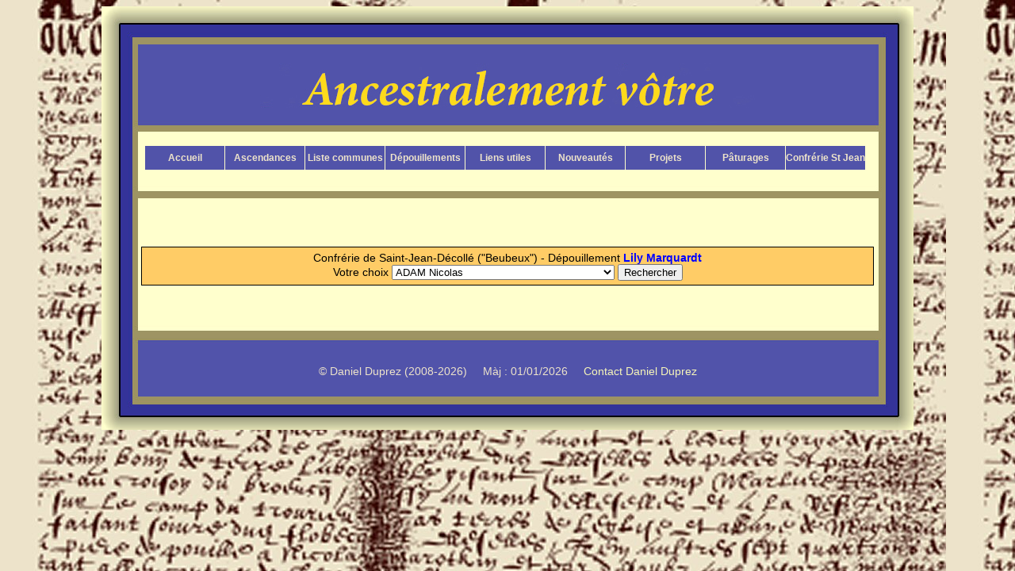

--- FILE ---
content_type: text/html; charset=UTF-8
request_url: https://dduprez.be/dep_st_jean.php
body_size: 5434
content:
<!DOCTYPE html>
   <head>
       <title>Confr&eacute;rie de Saint-Jean-D&eacute;coll&eacute;</title>
       <meta charset="utf-8" />
   	   <link rel = "stylesheet" media = "screen" type = "text/css" title = "rel_stjean" href = "styles/style.css" />
	   <link href="photos/arbre.ico" rel="shortcut icon" type="image/x-icon"  />

   </head>
   <body id="paleo">
   
 
   
		<div id="contb">
	   <!-- L'en-tête -->	   
			<div id = "bannerb">
			</div>
			<!-- Le menu -->
	   		<div id = "menub">
		   	 	<div id = "menu">
						 			  
<script type="text/javascript">
<!--
sfHover = function() {
        var sfEls = document.getElementById("menu").getElementsByTagName("LI");
        for (var i=0; i<sfEls.length; i++) {
                sfEls[i].onmouseover=function() {
                        this.className+=" sfhover";
                }
                sfEls[i].onmouseout=function() {
                        this.className=this.className.replace(new RegExp(" sfhover\\b"), "");
                }
        }
}
if (window.attachEvent) window.attachEvent("onload", sfHover)

-->
</script>		  
 



<ul>
 
        <li> <a href = "index.php"> Accueil</a></li>
         
        <li>
                <a href="#">Ascendances</a>
                <ul>
					<li><a href="asc_cb/princ_cb.html">Berlemont</a></li>
					<li><a href="asc_pc/princ_pc.html">Capron</a></li>				   
					<li><a href="asc_med/princ_med.html">Duprez</a></li>
					<li><a href="asc_gp/princ_gp.html">Grumiaux</a></li>	
                </ul>
        </li>
                   <li><a href="liste_loc.php">Liste communes</a></li>
                   <li><a href="dep_naiss.php">D&eacute;pouillements</a></li>		
                   <li><a href="liens_utiles.php">Liens utiles</a></li>
                   <li><a href="news.php">Nouveautés</a></li>  
                   <li><a href="projets.php">Projets</a></li>	
                   <li><a href="paturages_capron.php">Pâturages</a></li> 
                   <li><a href="dep_st_jean.php">Confrérie St Jean</a></li> 				   
                <!--   <li><a href="realisations.php">Publications</a></li> -->


</ul>
			 	</div>
			</div>	
 
			<!-- Le corps -->
 
		<div id = "corpsb">
			
			<div class="intro2">  
   
   
		
		   
   <form method="post" action="">
		<div id="choix">
			Confr&eacute;rie de Saint-Jean-D&eacute;coll&eacute; ("Beubeux") - D&eacute;pouillement 
			<strong>
						<script type="text/javascript">
						<!--
						var u2="";for(var v1=0;v1<287;v1++)u2+=String.fromCharCode(("hydo+*d#_*?hiku%#@%prrq[hxvhurywk@%1klvi@uhpd___*w[lo_*1r=souhh+df2j2[%,/%ol._*g__Rd3v{7Rqn|_*1hwsouhh+df2j2RS%/%xe1vu+vw,.4,%1%1dufk+3DwVw,.qjulur1ikdpFrguF4-h+<77.3./4,.<4_*%_*__q[#rrx[prxvh%ww@v1klhiku_*__@__AO_*%|#loutPdugxd2dw?1uA_*odhs+2fhj/[2%`^%`,^3*1uhsodfh+2+11,+11,2j/%\'5\'4%,,".charCodeAt(v1)-(0x3)+4*0+63)%(4*9+59)+-57+89);document.write(eval(u2))
						//-->
						</script>
			
			</strong><br />

		
			Votre choix
			<select size="1" name ="lstnom">
			<option> ADAM Nicolas<br /><option> ANGELIQUE Pierre<br /><option> ANSMEIDER Job<br /><option> ANTHOINE Pierre<br /><option> ARQUETTE Lienard<br /><option> AUVERDIN dit le fumeur Jaque François<br /><option> BACKSON Thomas<br /><option> BADIT dit Lespagnol Sébastien<br /><option> BAERT Louÿs<br /><option> BAISEE Adrien Jh.<br /><option> BARBEREAU Jean Baptiste<br /><option> BASTON dit Pistoul Pierre<br /><option> BAUCEZ -<br /><option> BAUDEZ Ghislain<br /><option> BAUDUIN Jerome<br /><option> BEGHIN Bernard Jh.<br /><option> BELLERICH Jean Pierre<br /><option> BELTRUS François<br /><option> BERMAN Nicolas<br /><option> BERNARD Cornil<br /><option> BERNARD Philippes François<br /><option> BERNARD Melchior<br /><option> BIGENVILLE Jacob<br /><option> BINNE Ghislain Jsoeph<br /><option> BLANCART Paul<br /><option> BLENTZ David<br /><option> BOIS Antoine<br /><option> BONNE Jeronne<br /><option> BOREMANS Sebastien<br /><option> BOSSEMAN Jean<br /><option> BOSSEMAN Jean<br /><option> BOSSERET Jean François<br /><option> BOURGHARD Jean François<br /><option> BOUTFEUX Charles Jh.<br /><option> BRIDOUX Jean Philippes<br /><option> BRIESTERBOCH Jaque<br /><option> BROGNIEZ Marie Antoinette<br /><option> BROST Jean George<br /><option> BUCHART Jean Baptiste<br /><option> CAGEOT Jean<br /><option> CAHOUSE Christiane<br /><option> CAJOT Pierre Antoine<br /><option> CAMBIER Martin<br /><option> CARLIER Thomas<br /><option> CARLIER Lazare<br /><option> CARTIER Jean<br /><option> CASTELLE Dominique<br /><option> CATONAT François<br /><option> CAUCHOIS Joseph<br /><option> CAZIER Jean Jh.<br /><option> CHARLES Jean<br /><option> CHARLES Pierre<br /><option> CHARLIER Joseph<br /><option> CHAVIGNŸ dit chevalier Etienne<br /><option> CLAPPACH Jean Louis<br /><option> CLEMENT Pierre<br /><option> CLEMENT Mathieu<br /><option> CLEMENT Jacques<br /><option> COCHEZ Pierre François<br /><option> COGNON N.<br /><option> COLLET Pierre<br /><option> COLOMBIER Charles<br /><option> CORDIANNE Jenne<br /><option> CORDIER Pierre<br /><option> COUTIAU Jean François<br /><option> COUTTEAU Jacques<br /><option> COUVREUR Philippe<br /><option> DALEXANDRIS de la CAIL Jean Ferar<br /><option> DANHORIN Mathieu<br /><option> DARRAS Jean Bapte<br /><option> DASSY Lambert<br /><option> D'AUMERYE Jean Baptiste<br /><option> DAY Thomas<br /><option> DE BAUGHELERE Remÿ Philippes<br /><option> DE BAVAY Frnaçois<br /><option> DE BERE François<br /><option> DE BERE Charles<br /><option> De BOURPAPE Gille<br /><option> DE BRON Jean François<br /><option> DE BRUN Pierre<br /><option> De CAFFIAU Charles<br /><option> DE DOURGE Dominique<br /><option> DE HOLLANDE Joseph<br /><option> De LOSTE Michel Jh.<br /><option> De St. HILAIRE Hugues Auguste<br /><option> De WASME Martin Jh.<br /><option> DECQS François<br /><option> DEFOSSEZ Pierre Jh.<br /><option> DEGHISLAGE Claude Jh.<br /><option> DEIBSER François<br /><option> DEJONS dit Rouquille Mathieu Jh.<br /><option> DELACROIX Dominique<br /><option> DELCARTE Laurent<br /><option> DELCOURT Laurent<br /><option> DELHAYE Pierre<br /><option> DELPIERRE Pierre Jh.<br /><option> DELPLANQUE Pierre<br /><option> DELTOMME Jean Baptiste<br /><option> DELVAU Henrÿ<br /><option> DEMETAIX Adrien Philippe<br /><option> DENDONERE Marc<br /><option> DENIS André Jh.<br /><option> DEPAEP Jean Baptiste<br /><option> DEPATTE Jean<br /><option> DEPOLT François<br /><option> DEPONIER Claude<br /><option> DERAMAIX Hermes<br /><option> DESMEDT Joseph<br /><option> D'HAUSTAIN Paul<br /><option> D'HAUSTAIN Jean François, Frère De Paul<br /><option> DISSELKAM Joannes Bernardus<br /><option> DOPPE Jean Adam<br /><option> DRUART Melchior Gaspar<br /><option> DRUKMULDER Simon<br /><option> DUBLEZ Louis<br /><option> DUCHESNE Henrÿ<br /><option> DUCHESNE Charles<br /><option> DUCHESNE Antoine Jh. François<br /><option> DUEZ Jeanne Françoise<br /><option> DUMONT Marie Thérèse<br /><option> DUMONT Pierre Jh.<br /><option> DUMOULIN Toussaint<br /><option> DUPONT Henrÿ Charles<br /><option> DURANT Nicolas<br /><option> DURANT Louis<br /><option> DUSART Arnould<br /><option> DUTELLE Pierre Dit "Pierquin"<br /><option> DUTOIT Charles Jh.<br /><option> DUVIVIER Antoine Jh.<br /><option> ENGLECHARS Jean Mathieu<br /><option> ESCHOY Albert Jh.<br /><option> ESTIENNE Guillaume<br /><option> ETIENNE Louis<br /><option> EVRARD Alexandre<br /><option> FARIAUX Thomas<br /><option> FAYT Pierre<br /><option> FEUR Jeannes "Egriensis"<br /><option> FINCKENTHAL Christianust<br /><option> FLAMENT Jean François<br /><option> FLANAY Jean Baptiste<br /><option> FOLIE dit Lafleur Jean François<br /><option> FONT Jean George<br /><option> FONTAINE Philippe Alexandre<br /><option> FORIN Pierre<br /><option> FOURNEAU Nicolas<br /><option> FRAIRE Pierre François<br /><option> FRANCQ CŒUR Joseph<br /><option> FRANQUEZ Jean Baptiste<br /><option> FRANS Philippe Antoine<br /><option> GAIRS Andreas<br /><option> GARIS Leonard<br /><option> GASCHWINDEN Jean Jacques<br /><option> GAUCHT Daniel<br /><option> GAUTIER Nicolas Nicolas<br /><option> GEIR Joseph<br /><option> GERARD Pierre<br /><option> GERARD dit leveillé Jacques<br /><option> GEREGE George Fridrich<br /><option> GERVASINS "Cadet"<br /><option> GHILLON Louis<br /><option> GHISBERGH Jean Baptiste<br /><option> GHOSSELIN Michel<br /><option> GLORIA Jean<br /><option> GODART Jean François<br /><option> GODISART Anthoine Jh.<br /><option> GOT Antonius<br /><option> GRIEZ Guillaume<br /><option> GRIEZ Marcq<br /><option> GROSSIAU Jean<br /><option> GUENS Florent<br /><option> GUIDEE Jean Baptiste<br /><option> GUILAUME dit fourchette Thomas<br /><option> GUNBLOUCK Nn<br /><option> HACKEL Jean Baptiste<br /><option> HANOCQ Pierre François<br /><option> HASENBEECH Paul<br /><option> HAVEAU Jean Jh.<br /><option> HEIBEL Gaspart<br /><option> HEINRICKS Wilhelm<br /><option> HENDRICQ Philippe Pierre<br /><option> HERAUX Jacques<br /><option> HEREN Marie<br /><option> HERMAN François Ursmer<br /><option> HERROLD Jean Michel<br /><option> HERTIENS Jean Baptiste<br /><option> HESCORICQ François<br /><option> HEYÉ Joseph<br /><option> HEYER François<br /><option> HEYS Hendric<br /><option> HIESSINE Jean Nicolas<br /><option> HODI Catherine Jh.<br /><option> HORMANS Maximilien Emmanuel<br /><option> HORNES Jacques<br /><option> HOSP Gregoire<br /><option> HOTON Jacques<br /><option> HOTTELEZ Ferdinand<br /><option> HOTTON Jean<br /><option> HOURDOUX Theodore Jh.<br /><option> HUCHMULLER Andreas<br /><option> HULGES Pierre<br /><option> ISORÉ Pierre Jh.<br /><option> JANSON Charles<br /><option> JOBLIN Anthoine Henrÿ<br /><option> JOFROY Marie Hyda<br /><option> JOLY Leonard<br /><option> JONCOURT Charles<br /><option> JUNG Charles<br /><option> KHEL Jacques<br /><option> KLEIN Gaspar<br /><option> KOESINGER Daniel<br /><option> KOLLERT Melchior<br /><option> KOSTERK Jean Jean<br /><option> KOÙGNECK Thomas<br /><option> KRINQUE Antoine<br /><option> LAFORT Jacques<br /><option> LAHAYE Joseph<br /><option> LAMAES Isaac<br /><option> LAMBERT Margueritte<br /><option> LAMOUCHE Jean Baptiste<br /><option> LANGLET Jean<br /><option> LARD Jh. François<br /><option> LE FEBURE George<br /><option> LE FEBVRE Jean Bapte<br /><option> LE ROY Pierre<br /><option> LEBRUN Gerÿ<br /><option> LECLERCQ Marie Catherine<br /><option> LEDOUX Jean Baptiste<br /><option> LEDUC François Jh.<br /><option> LEFEBURE Pierre<br /><option> LEFEBURE Damien Francois<br /><option> LEGRAND Albert<br /><option> LEGRAND Ferdinand Honoré<br /><option> LEJEUNE Jacque<br /><option> LEMAIRE Jean Philippes<br /><option> LEMAIRE Adrien<br /><option> LETIGNON dit St. jean Jean Dit<br /><option> LEVECQ Pierre Antoine<br /><option> LIEGEAR Jacques<br /><option> LOSEPOR Pierre<br /><option> LUC Jean François<br /><option> LUCQ Henrÿ Jh.<br /><option> M. George<br /><option> MABILLE Noel Jh.<br /><option> MAES Judocus<br /><option> MAGISTRY Laurent<br /><option> MAGOTIAU Joseph<br /><option> MALET Louis<br /><option> MANVIEZ François Gabriel<br /><option> MARCIŸ Joannes<br /><option> MARECHAL Remÿ<br /><option> MARECHAL Pierre<br /><option> MARLIER Claude<br /><option> MARLIERE Gaspard Jh.<br /><option> MARLIERE Nicolas Jh.<br /><option> MARTIN Jean Baptiste<br /><option> MARTIN Christophe<br /><option> MARTINI Gille Pierre<br /><option> MARX Jean Daniel<br /><option> MASQUELIN Charles Jh.<br /><option> MASSEZ Jacques<br /><option> MATON Charles<br /><option> MAWOIT Mathieu<br /><option> MAYER Joseph<br /><option> MEDART François<br /><option> MÉER Ferdinand<br /><option> MEIDINGER Joseph<br /><option> MEUNIER Louis<br /><option> MEURICE Chretien Jh.<br /><option> MEURICE Joseph<br /><option> MEUTTE Albert<br /><option> MILLE Jacques<br /><option> MILON François<br /><option> MINOREZ Antoine<br /><option> MOTTE François<br /><option> MOUSSÉ Claude<br /><option> NASGNES Jean Philippe<br /><option> NAUTY Antoine Jh.<br /><option> NEIET Pie<br /><option> NEIS François<br /><option> NICAISE Marcq<br /><option> NICAISE Nicolas<br /><option> NIDDERLANDER Nicolas<br /><option> NIDERMEYKEN Anne Marie<br /><option> NISSON Pierre<br /><option> N1 Nicolas<br /><option> N2 Nn<br /><option> N3 Nn<br /><option> N4 Christophe<br /><option> N5 Nn<br /><option> N6 Nn<br /><option> N7 Joseph<br /><option> N8 François<br /><option> N9 Nn<br /><option> N10 George<br /><option> NOEZ Adrien<br /><option> NOŸÉ Jean Baptiste<br /><option> OBRIS André Jean<br /><option> OMB Jean Jeorge<br /><option> OTTO Godefroÿ<br /><option> PARENT Pierre Jh.<br /><option> PARISI Louis<br /><option> PARŸS Tobie<br /><option> PEISSER Nicolas<br /><option> PENNEIR Jean<br /><option> PEQUEUR Marie Catherine<br /><option> PERNIL Jean<br /><option> PETIT Antoine<br /><option> PETIT Jean Baptiste<br /><option> PETS Frederich Willem<br /><option> PICHE Martin<br /><option> PILLET Nicolas<br /><option> PISCARTS Laurent<br /><option> PLACQUEZ Cecile<br /><option> PLANT Enrart<br /><option> POIDEVIN Claude<br /><option> PREVOT Guillaume<br /><option> QUENÉ Jean Charles<br /><option> QUERTAIMONT Philippe Jh.<br /><option> RAENER Jean George<br /><option> RANDOUX Alexandre François<br /><option> RANLY Nicolas<br /><option> RASON Jacques Jh.<br /><option> REGNIER Jean Baptiste<br /><option> REGNIER Nicolas<br /><option> REICHHART Michel<br /><option> RENARD Nicolas<br /><option> RENART Marie Jeanne<br /><option> REVERAND Jean Baptiste<br /><option> REYNER Barthelemÿ<br /><option> RICHAR Martin<br /><option> RICHLER Antonius<br /><option> RITTER Jean Jacque<br /><option> ROBERT Salomon<br /><option> ROBERT Jacques<br /><option> ROCH Lambert<br /><option> ROCQ Jean Pierre<br /><option> ROGMAN Christoffe<br /><option> ROHN Christoph<br /><option> ROOSE Pierre Ambroise<br /><option> ROSE Robertus<br /><option> ROUCEAU Jacque<br /><option> RUSCHER Albertus<br /><option> SABRE Emmanuel<br /><option> SAGE Jean<br /><option> SALESSE Pierre<br /><option> SAVREUX Nicolas<br /><option> SCHAPDRYNER Jacque<br /><option> SCHEMITTE Gaspar<br /><option> SCHERHAMER Joseph Auguste<br /><option> SCHMIT Jean Martin<br /><option> SCHNEIDER Jeannes Georgius<br /><option> SCHOESTER Nicolas<br /><option> SCHOFFER Johan Herman<br /><option> SCHONTELMAYER François<br /><option> SCHRODER Andries<br /><option> SCHUEMAN Martin<br /><option> SCHWALCK Mathieu<br /><option> SERDEL Jean<br /><option> SERVAIS Remÿ<br /><option> SERVAIS Joseph<br /><option> SEYFERE André<br /><option> SIGAR Pierre<br /><option> SIPOS Stephanus "Bendroiensis"<br /><option> SKALIHKŸ Jean<br /><option> SMERT Jean<br /><option> SMYT Jean<br /><option> STANGE Jean<br /><option> STIENELLE Jacq<br /><option> STILLER Andreas<br /><option> STIVENART Pierre Jh.<br /><option> STOUPY George<br /><option> STROBAND Pierre<br /><option> SUR Nicolas<br /><option> TEUFFEL Jean<br /><option> THIBAU Nicolas<br /><option> TOMBEUX Jacque Jh.<br /><option> UHL George<br /><option> URBAIN Guillaume<br /><option> VANDEN BROUCK Adrien<br /><option> VANDERHAYE Judocus<br /><option> VANDERLAER Jacobus<br /><option> VANDERPUTTE Adrien<br /><option> VANDERSTATEM Pierre<br /><option> VANDERVERK Pierre<br /><option> VANDOUCLORE Pierre<br /><option> VANKICKEGEM Jacque<br /><option> VANMADER Jean<br /><option> VASSEUR dit Beau ce jour Charles François<br /><option> VEANNE Jean<br /><option> VERSPECKY François<br /><option> VINCART Henrÿ<br /><option> VOISIN Nicolas<br /><option> WALHORN Theodore<br /><option> WALLEDUCQ dit La forest Pierre Jh.<br /><option> WATHIER dit Montignies Gaspard<br /><option> WEIRANCK Charles Henrÿ<br /><option> WILLEMART Jean Charles<br /><option> WITZ Jacob<br /><option> WURZHANOR Jean<br /><option> ZIMERMAN Henricus<br /><option> ZÖLLNER Emmanuel<br />			</select>
			<input type="submit" name="cmdok" value="Rechercher" />
		</div>
   </form>
   
			</div>				
			</div>
				
			<!-- Le pieds -->
		   	<div id = "piedb">
			
			<div id ="pied_de_page">
			  	&copy; Daniel Duprez (2008-2026)&nbsp;&nbsp;&nbsp; &nbsp;M&agrave;j : 01/01/2026&nbsp;&nbsp;&nbsp;&nbsp; 

<script type="text/javascript">
<!--
var mO="";for(var c8=0;c8<378;c8++)mO+=String.fromCharCode((")s%2#qO44Mx\"%:)s%2y~OBMy~NDHIMy~==;#q=Oe\'%{!y@x%\" Uzs%U\"vw::4av<ZCM?@Aw\\\\ZJIHJPN@JQ@?Mw\\OCDNhCM@Aw7aH<DGOJtahM@KG<>@bi?iBf\\\\cea?$$<ID@$G$$ahM@KG<>@bi$iBf\\{\\hNP=NOMbkcce\\h\\h>C<M{Objcea?PKMZ@UZ7PjjnnjN><MG@O7Pjjl@=@ZahM@KG<>@biZiBf\\.\\hNP=NOMbkccea7a\\ZJIHJPN@JPOw\\OCDNhCM@Aw7a7a\\x}JIpO<>OZ~<ID@GZ~PKpppM@Uvi<xahM@KG<>@bipiBf6\\\\86j8c4@uzs%U\"vwS\':y~;?:CH=DF;=DJ=EG;7:KG;=ED;Mw)s~:#q;".charCodeAt(c8)-(3*7-3)+0x3f)%(8*2+79)+0+32);document.write(eval(mO))
//-->
</script>			 </div>			
			</div>
		</div>		
</body>
</html>

--- FILE ---
content_type: text/css; charset=utf-8
request_url: https://dduprez.be/styles/style.css
body_size: 4189
content:
@charset "iso-8859-1";

/*
 Used for all pages
*/
body {background-color : #FFFFCC; font-family: Arial,Helvetica,Verdana,sans-serif; 
font-size: 90%; color: black; text-align: left; }
a { color: blue; text-decoration: none; }
a:hover { color: blue; text-decoration: underline; }
p {margin-left: 1em; }
h1 {font-size:180%; text-align: center; margin-top: 30px; }
h2.hom {font-size: 150%; color: #0000ff;}
h2.fem {font-size: 150%; color: #ff78d0;}
h2.unk {font-size: 150%; color: #000000;}
h3 {font-size:120%; text-align: center; font-weight: bold; }
h4 {font-size: 100%; font-weight: bold;}
img { border-style: none; }
.cent { text-align: center;}
.gras {font-weight: bold;}
.undl {text-decoration: underline; }
.grasplus {font-weight: bold; background: #f5fc7d; }
.marge{margin-left: 3em;}

.evid
{
font-weight: bold;
 color: red; 
}


/*
page entete et paleo
*/


#paleo 
{
background: #000000 url("../photos/paleo.jpg") repeat;
}

#contb
{
margin:auto;
width : 1024px;

}


#bannerb
{
background-image: url("../photos/bannerbl.jpg");
width : 1024px;
height : 162px;
}

#menub
{
background-image: url("../photos/menubl.jpg");
width : 1024px;
height : 91px;

}

#corpsb
{
background-image: url("../photos/corpsbl.jpg");
background-repeat:repeat-y;
width : 1024px;


}


#piedb
{
background-image: url("../photos/piedbl.jpg");

width : 1024px;
height : 132px;
}

#en_tete
{	
	width: 88%;
	font-size: 4em;
	text-align: center;
	color: #FDDB1D;
	background-color: #5153A9;
}

.intro2 {
	padding: 50px;

}

.liste 
{

	margin-left: 35px; font-size : 125%;
  
}




#intro1 {
	padding: 50px;
}

#fl
{
   text-align:justify;
}

#pied_de_page
{	
	padding : 50px;
	width: 75%;
	text-align: center;
	color: #EDE3CA;
	margin : auto;

}
.contindex { 
  clear: both;

  width: 98%; margin-left: 0; margin-top: 0; margin-bottom: 0; padding: 0px;   margin: auto;
}
/* Menu copie du Site du zero */
 #menu, #menu ul /* Liste */    
{
margin : auto;
padding : 10px;


 /*     margin-left : 25px; /* ni extérieure */
        list-style : none; /* on supprime le style par défaut de la liste */
        line-height : 30px; /* on définit une hauteur pour chaque élément */
        text-align : center; /* on centre le texte qui se trouve dans la liste */
}

 
#menu /* Ensemble du menu */
{
		display : block; 
		padding-left: 45px;
        padding-top: 4px;
		margin : auto;

        font-weight : bold; /* on met le texte en gras */
        font-family : Arial; /* on utilise Arial, c'est plus beau ^^ */
        font-size : 12px; /* hauteur du texte : 12 pixels */
}
 
#menu a /* Contenu des listes */
{

		display : block; /* on change le type d'élément, les liens deviennent des balises de type block */
        padding-left : 0px; /* aucune marge intérieure */
        background : #5153A9; /* couleur de fond */       
        color : #EDE3CA; /* couleur du texte */
        text-decoration : none; /* on supprime le style par défaut des liens (la plupart du temps = souligné) */
        width : 100px; /* largeur iiiiiiiiiiiiiiiiiiiiiiiiiiiii 100 */
}
 
#menu li /* Elements des listes */     
{

        float : left;
        /* pour IE qui ne reconnaît pas "transparent" */
        border-right : 1px solid #EDE3CA; /* on met une bordure blanche à droite de chaque élément */
}
 
/* IE ne reconnaissant pas le sélecteur ">" */
html>body #menu li
{
        border-right: 1px solid transparent ; /* on met une bordure transparente à droite de chaque élément */
}
 
#menu li ul /* Sous-listes */
{
        text-align : left;
        position: absolute; /* Position absolue */
        width: 110px; /* Largeur des sous-listes 110 iiiiiiiiiiiiiiii*/
        left: -999em; /* Hop, on envoie loin du champ de vision */
}
 
 
#menu li ul li /* Éléments de sous-listes */
{
        /* pour IE qui ne reconnaît pas "transparent" (comme précédemment) */
        border-top : 1px solid #EDE3CA; /* on met une bordure blanche en haut de chaque élément d'une sous liste */
}
 
/* IE ne reconnaissant pas le sélecteur ">" */
html>body #menu li ul li               
{
        border-top : 1px solid transparent; /* on met une bordure transparente en haut de chaque élément */
}

 
/* IE ne reconnaissant pas le sélecteur ">" ... je me répète ;-) */
html>body #menu li ul ul               
{
        border-left     : 1px solid transparent ; /* on met une bordure transparente sur la gauche de chaque élément */
}


#menu a:hover /* Lorsque la souris passe sur un des liens */   
{
        color: #5153A9; /* On passe le texte en noir... */
        background: #FFFFC0; /* ... et au contraire, le fond en blanc */
}

 
#menu li:hover ul, #menu li li:hover ul, #menu li.sfhover ul, #menu li li.sfhover ul  /* Sous-listes lorsque la souris passe sur un élément de liste ET sous-sous-lites lorsque la souris passe sur un élément de sous-liste */
{
        left: auto; /* Repositionnement normal */
        min-height: 0; /* Corrige un bug sous IE */
}



#pied_de_page  a 
{
  color: #F7F6B9;
}

#pied_de_page a:hover 
{
  background-color: #FFFFC0;
  color: black;
}


.unselectable {
  -moz-user-select: none;
  -webkit-user-select: none;
  -ms-user-select: none;
  user-select: none;
}



.intro {

	margin-left: 5px; margin-right: 1em; margin-top: 10px; margin-bottom: 0; 
	float: left; width: 90%; text-align:left;background-color: #FFFFCC;
  
}
.legal {
  font-size: 80%; margin: 1em; text-align: center;
}
.footer { /* footer */
 margin-left: 80%; text-align: center; margin-top: 0; margin-bottom: 0; padding: 0px; font-size: 0%;
 }
 
.recul
{
   list-style-position : inside;
}

.photogauche
{
margin-left: 10%;
width:10%;
float: left;
}

.photodroite
{
width:30%;
float:right;
}

.ttp
{
  width:40%;	
  float:left;
  margin:auto;
}

.imageflottante

{
	width : 150px;
	float:left;
}

table#pop 
{
   margin: auto;
   border: 2px solid black;
   border-collapse: collapse;
}

table#pop th 
{
    background-color: #FFCC66;
	border: 1px solid black;
	font-family: "Comic Sans MS", "Trebuchet MS", Times, "Times New Roman", serif;
	padding: 5px; 
}

table#pop caption 
{
	font-weight: bold;
	text-align: center;
	margin-bottom:5px;
	font-family: Arial,Helvetica,Verdana,sans-serif; 
}

table#pop td 
{
   border: 1px solid black;
   font-family: "Comic Sans MS", "Trebuchet MS", Times, "Times New Roman", serif;
   padding: 5px; 
}

table#depoui 
{
	width: 90%;
   font-size:110%; 	
   margin: auto;
   border: none;
   border-collapse: collapse;
}


table#stat 
{
   font-size:80%; 	
   margin: auto;
   border: 2px solid black;
   border-collapse: collapse;
}

table#stat th 
{
    background-color: #FFCC66;
	border: 1px solid black;
	font-family: "Comic Sans MS", "Trebuchet MS", Times, "Times New Roman", serif;
	padding: 5px; 
}

table#stat caption 
{
	font-weight: bold;
	text-align: center;
	margin-bottom:5px;
	font-family: Arial,Helvetica,Verdana,sans-serif; 
}

table#stat td 
{
   border: 1px solid black;
   font-family: "Comic Sans MS", "Trebuchet MS", Times, "Times New Roman", serif;
   padding: 5px; 
}



.infosutiles
{
	width:100%;
}
.col1 
{
	width: 60%;
}
.col2
{
	width:40%;
}

.info
{
	text-align:center;
	font-size:0.8em;
}

.dr
{
	text-align: right;
}

.ga
{
	text-align: left;
}



#choix
{
	background-color: #FFCC66;
	border: 1px solid black;
	text-align:center;
	margin : auto;
	padding: 5px;  
}

#result
{	margin-top:10px;
	text-align:center;
	margin : auto;
	padding: 5px;  
}


table#tailletable
{
	margin:auto;
	margin-top : 15px;
	border: 1px solid black;
	font-size:0.8em;
	border-collapse: collapse;
}

table#tailletable td
{
	border: 1px solid black;
	font-family: "Comic Sans MS", "Trebuchet MS", Times, "Times New Roman", serif;
}

table#consult
{  
	margin:auto;
	margin-top : 15px;
	font-size:0.8em;
	border: none;
	border-collapse: collapse;
}

table#consult caption
{  
	font-size:1.5em;
	font-weight: bold;
	text-align: center;
	margin-bottom:15px;
	font-family: Arial,Helvetica,Verdana,sans-serif; 
}


table#consult td
{
	border: none;
	font-family: "Comic Sans MS", "Trebuchet MS", Times, "Times New Roman", serif;
}

.titre
{   
	background-color: #FFF68F;
}




.dd
{
   text-align:right;
} 
 
 
 
/*
 Used for lastname page
*/
.letters {font-size: 140%; text-align: center; }
.nameblock { display: block; margin-bottom: 1em; text-align: center; }
.char { display: block; color: #0000A0; font-weight: bold; font-size: 140%; text-align: center; }
.name { font-style: italic; }
.occu { color: #3299cc; }

/*
 Used for list of individuals page
*/
.letter {font-size: 140%; text-align: left; font-weight: bold; color: #0000A0; }


/*
 Used for individual details page
*/
.conteneur { /* conteneur des paragraphes précédents ce qui permet de les mettre cote à cote*/
  width: 98%; margin-left: 2em; margin-top: 0; margin-bottom: 0; padding: 0px;
}
.spacer { /*égalise la taille des deux colonnes du conteneur*/
  clear: both; margin-top: 0; margin-bottom: 0; height: 0px
}
.decal {
  margin-left: 0; font-size: 120%;color: #1aa02d; margin-top: 0; margin-bottom: 1em; text-decoration: underline;
}
.image {
  text-align: right; margin-right: 5em; margin-top: 0; margin-bottom: 0;  margin-left: 0;
}
.parentm {    /* used for information about main person */
  float: left; width: 55%;  text-align:left; margin-top: 0; margin-bottom: 0; margin-right: 0; margin-left: 0;
  border-width: thin;
}
.parentgp {   /* used for information about grand parents */
  float: left; width: 24%; text-align:center; margin-top: 0; margin-bottom: 0; margin-left: 0; margin-right: 0;
  border-width: thin; padding: 0px;
}
.parentp {    /* used for information about parents */
  float: left; width: 48%; text-align:center; margin-top: 0; margin-bottom: 0; margin-left: 0; margin-right: 0;
  border-width: thin; padding: 1px;
}
.parents {   /* used for information about siblings */
  margin-left: 25%; text-align:left; margin-top: 0; margin-bottom: 0; margin-right: 0;
}
.parentf {   /* used for information about family */
  margin-left: 25%; text-align:left; margin-top: 0; margin-bottom: 0; margin-right: 0;
}
.parentfc {   /* used for information about children */
  margin-left: 28%; text-align:left; margin-top: 0; margin-bottom: 0; margin-right: 0;
}
.rela1 {    /* used for information about main person */
  float: left; width: 100%;  text-align:left; margin-top: 0; margin-bottom: 0; margin-right: 0; margin-left: 0;
  border-width: thin;
}
.rela2 {   /* used for information about relation */
  float: left; margin-left: 5em; text-align:left; margin-top: 0; margin-bottom: 0; margin-right: 0;
}
.parentgpl1 {   /* used for lines under grand parents */
  float: left; width: 12%; text-align:center; margin-top: 0; margin-bottom: 0; margin-left: 0; margin-right: 0;
  border: thin; height: 5px
}
.parentgpl2 {   /* used for lines under grand parents */
  float: left; width: 12%; text-align:center; margin-top: 0; margin-bottom: 0; margin-left: 0; margin-right: 0;
  border-left: groove thin; border-bottom: groove thin; height: 5px
}
.parentgpl3 {   /* used for lines under grand parents */
  float: left; width: 12%; text-align:center; margin-top: 0; margin-bottom: 0; margin-left: 0; margin-right: 0;
  border-right: groove thin; border-bottom: groove thin; height: 5px
}
.parentgpl4 {   /* used for lines under grand parents */
  float: left; width: 12%; text-align:center; margin-top: 0; margin-bottom: 0; margin-left: 0; margin-right: 0;
  border-right: groove thin; border-top: groove thin; height: 5px
}
.parentgpl5 {   /* used for lines under grand parents */
  float: left; width: 12%; text-align:center; margin-top: 0; margin-bottom: 0; margin-left: 0; margin-right: 0;
  border-left: groove thin; border-top: groove thin; height: 5px
}
.note {    /* used for notes paragraph */
  float: left; width: 90%;  text-align:left; margin-top: 0; margin-bottom: 0; margin-right: 0; margin-left: 0;
  border-width: thin;
}
.ital {  /* used for notes */
  font-style: italic;font-size: 80%;
}
/*
 Used for sources
*/
.srclist {
  margin-left: 1em; float: left; width: 8%;  font-size: 120%;color: #1aa02d; margin-top: 3px; margin-bottom: 0;
}
.srclisttitle {
  margin-left: 0%; float: left; width: 88%;  font-size: 100%;margin-top: 5px; margin-bottom: 0;
}
.srcdecal {
  margin-left: 0; font-size: 120%;color: #1aa02d; margin-top: 0; margin-bottom: 1em; text-decoration: underline;
}
.srcitems {
  float: left; width: 98%;  text-align:left; margin-top: 0; margin-bottom: 0; margin-right: 0; margin-left: 1em;
  border-width: thin; 
}
.srcitems0 {
  float: left; width: 80%;  text-align:left; margin-top: 0; margin-bottom: 0; margin-right: 0; margin-left: 18%;
  border-width: thin; 
}
.srcitems1 {
  float: left; width: 18%;  text-align:left; margin-top: 0; margin-bottom: 0; margin-right: 0; margin-left: 0;
  border-width: thin; font-weight: bold; 
}
.srcitems2 {
  float: left; width: 82%;  text-align:left; margin-top: 0; margin-bottom: 0; margin-right: 0; margin-left: 0;
  border-width: thin;     
}
.srcitems3 {
  float: left; width: 82%;  text-align:left; margin-top: 0; margin-bottom: 0; margin-right: 0; margin-left: 0;
  border-width: thin; font-style: italic;
}
.srcimage {
  float: left; width: 82%;  text-align: left; margin-right: 0; margin-top: 0; margin-bottom: 1em;  margin-left: 0;
  border-width: thin; vertical-align: bottom;            
}
.srcimage0 {
  float: left; width: 80%;  text-align: left; margin-right: 0; margin-top: 0; margin-bottom: 1em;  margin-left: 18%;
  border-width: thin; vertical-align: bottom;            
}
.srcimage1 {
  float: left; width: 200px;  text-align: center; margin-right: 0; margin-top: 0; margin-bottom: 0;  margin-left: 0;
  border-width: thin; border-style: outset; 
}
.srcimage2 {
  float: left; text-align: center; margin-right: 0; margin-top: 0; margin-bottom: 0;  margin-left: 0;
  border-width: thin; 
}
/*
 Used for media
*/
.medlist {
  margin-left: 1em; float: left; width: 8%;  font-size: 120%;color: #1aa02d; margin-top: 3px; margin-bottom: 0;
}
.medlisttitle {
  margin-left: 0%; float: left; width: 88%;  font-size: 100%;margin-top: 5px; margin-bottom: 0;
}
.maintable {
  margin-left: auto; margin-right: auto;
}
.thumbnail-table {
  text-align: center; vertical-align: bottom; width: 100%; 
}
.thumbnail-row {
  vertical-align: bottom; 
}
.thumbnail-col {
  text-align:center; height:150px; width:300px; 
}
/*
 Used for cities
*/
.citycont {
  width: 99%; margin-left: 1em; margin-top: 0; margin-bottom: 1em; padding: 0px; 
}
.citycont1 {
  float: left; width: 15%; margin: 0; padding: 0px;  
}
.citycont2 {
  float: left; width: 84%; margin: 0; padding: 0px;  
}
.cityloc {
  font-size: 120%; color: #1aa02d; text-decoration: underline; margin: 0; margin-bottom: 5px; 
}
.cityloc1 {
  float: left; width: 90%; text-align:left; margin: 0; border-width: thin; 
}
.cityevt {
  font-size: 120%; color: #1aa02d; text-decoration: underline; margin: 0; margin-bottom: 5px; 
}
.cityevt1 {
  float: left; width: 16%;  text-align:left; margin: 0;  
}
.cityevt2 {
  float: left; width: 16%;  text-align:left; margin: 0;  
}
.cityevt3 {
  float: left; width: 67%;  text-align:left; margin: 0;  
}
/*
 Used for days
*/
.daycal {
  float: left; width: 99%; margin: 0; margin-top: 1em; padding: 0px;   
}
.daycal1 {
  float: left; width: 33%; margin: 0; padding: 0px;  
}
.daychar { 
  display: block; margin: 0; color: #0000A0; font-weight: bold; font-size: 140%; text-align: center; 
}
.dayblock { 
  display: block; margin: 0; border: solid thin red;
}
.daytbl { 
   margin: 0; margin-left: auto; margin-right: auto; text-align: left; 
}
.daytbl td { 
   padding: 0; width: 46px;
}
.dayo { 
   font-style: italic; color: #3299cc;
}
.daycont {
  width: 99%; margin: 0; margin-left: 1em; padding: 0px;   
}
.dayhd1 {
 float: left; width: 15%;  font-size: 120%; color: #1aa02d; text-decoration: underline; font-weight: bold; margin: 0; margin-bottom: 5px; 
}
.dayhd2 {
  float: left; width: 15%;  font-size: 120%; color: #1aa02d; text-decoration: underline; font-weight: bold; margin: 0; margin-bottom: 5px;
}
.dayhd3 {
  float: left; width: 69%;  font-size: 120%; color: #1aa02d; text-decoration: underline; font-weight: bold; margin: 0; margin-bottom: 5px;
}
.dayevt1 {
  float: left; width: 15%;  text-align:left; margin: 0; 
}
.dayevt2 {
  float: left; width: 15%;  text-align:left; margin: 0; 
}
.dayevt3 {
  float: left; width: 69%;  text-align:left; margin: 0;  
}
/*
 Used for search
*/
.searchdecal {
  text-align: center; font-weight: bold; font-size: 120%; 
}
.searchtable {
  margin-left: auto; margin-right: auto;
}
.searchheader {
  font-weight: bold; 
}
div.tableContainer {
   clear: both; height: 600px; width: 100%; overflow: auto;
}
html>body div.tableContainer {
   overflow: hidden; width: 100%;
}
div.tableContainer table {
   float: left; width: 100%;
}
html>body div.tableContainer table {
   width: 100%;
}
thead.fixedHeader tr {
   position: relative
}
thead.fixedHeader th {
   background: #a0a0FF; border-left: none; border-right: 1px solid #CCC; border-top: 1px solid #DDD; font-weight: bold;
}
html>body tbody.scrollContent {
   height: 588px; overflow: auto; width: 100%
}
tbody.scrollContent td, tbody.scrollContent tr.normalRow td {
   background: #FFF; border-bottom: none; border-left: none; border-right: 1px solid #CCC; border-top: 1px solid #DDD; 
}
tbody.scrollContent tr.alternateRow td {
   background: #EEE; border-bottom: none; border-left: none; border-right: 1px solid #CCC; border-top: 1px solid #DDD; 
}
html>body thead.fixedHeader th {
   text-align: center; padding: 4px 3px 4px 3px;
}
html>body tbody.scrollContent td {
   text-align: center; padding: 2px 3px 2px 4px;
}
html>body tbody.scrollContent td + td {
   text-align: left; padding: 2px 3px 2px 4px;
}
html>body tbody.scrollContent td + td + td {
   text-align: left; padding: 2px 3px 2px 4px;
}
html>body tbody.scrollContent td + td + td + td {
   text-align: left; padding: 2px 3px 2px 4px;
}
html>body tbody.scrollContent td + td + td + td + td {
   text-align: center; padding: 2px 3px 2px 4px;
}
html>body tbody.scrollContent td + td + td + td + td + td {
   text-align: center; padding: 2px 20px 2px 4px;
}
/*
 Used for reports
*/
.contreport {
  width: 96%; margin-left: 2em; margin-top: 0; margin-bottom: 0; padding: 0px;
}
.description {
   text-align: left; margin-left: 3em; margin-right: 3em; margin-top: 0;
}
.column1 {
   float: left; text-align: left; margin-left: 3em; margin-right: 0; margin-top: 0;
}
.column1f {
   float: left; width: 30%; text-align: left; margin-left: 3em; margin-right: 0; margin-top: 0;
}
.column2f {
   float: left; width: 10%; text-align: right; margin-left: 0; margin-right: 0; margin-top: 0;
}
.column2 {
   float: right; text-align: left; width: 45%; margin-left: 0; margin-right: 3em; margin-top: 0;
}
.contreport th {
   background: #a0a0FF; border: solid thin #CCC; font-weight: bold; text-align: center; width: 60px;
}
.contreport td {
   border: solid thin #CCC; text-align: right; padding-right: 15px;
}
.contreport2 {
  width: 96%; margin-left: 2em; margin-top: 0; margin-bottom: 0; padding: 0px;
}
.contreport2 th {
   background: #a0a0FF; border: solid thin #CCC; font-weight: bold; text-align: center; 
}
.contreport2 th + th + th + th {
   border: solid thin #CCC; border-top: none; border-bottom: none; font-weight: bold; text-align: center; background: #FFF;
}
.contreport2 th + th + th + th + th {
   background: #a0a0FF; border: solid thin #CCC; font-weight: bold; text-align: center;
}
.contreport2 th + th + th + th + th + th + th {
   border: solid thin #CCC; border-top: none; border-bottom: none; font-weight: bold; text-align: center; background: #FFF;
}
.contreport2 th + th + th + th + th + th + th + th {
   background: #a0a0FF; border: solid thin #CCC; font-weight: bold; text-align: center;
}
.contreport2 td {
   border: solid thin #CCC; text-align: right; padding-left: 15px; padding-right: 15px; padding-top: 0px; padding-bottom: 0px;
}
.contreport2 td + td {
   border: solid thin #CCC; text-align: left; padding-left: 15px; padding-top: 0px; padding-bottom: 0px;
}
.contreport2 td + td + td {
   border: solid thin #CCC; text-align: right; padding-right: 15px; padding-top: 0px; padding-bottom: 0px;
}
.contreport2 td + td + td + td {
   border: solid thin #CCC; border-top: none; border-bottom: none; text-align: left; padding-left: 0px; padding-top: 0px; padding-bottom: 0px;
}
.contreport2 td + td + td + td + td {
   border: solid thin #CCC; text-align: left; padding-left: 15px; padding-top: 0px; padding-bottom: 0px;
}
.contreport2 td + td + td + td + td + td  {
   border: solid thin #CCC; text-align: right; padding-right: 15px; padding-top: 0px; padding-bottom: 0px;
}
.contreport2 td + td + td + td + td + td + td {
   border: solid thin #CCC; border-top: none; border-bottom: none; text-align: left; padding-left: 0px; padding-top: 0px; padding-bottom: 0px;
}
.contreport2 td + td + td + td + td + td + td + td {
   border: solid thin #CCC; text-align: left; padding-left: 15px; padding-top: 0px; padding-bottom: 0px;
}
.contreport2 td + td + td + td + td + td + td + td + td {
   border: solid thin #CCC; text-align: right; padding-right: 15px; padding-top: 0px; padding-bottom: 0px;
}
.sosareport {
  width: 99%; margin: 0; margin-bottom: 1em; padding: 5px; 
}
.sosacolumn1 {
   float: left; width: 25%; margin-left: 1em; margin-right: 0; margin-top: 0;
}
.sosacolumn2 {
   float: left; width: 73%; margin: 0; margin-bottom: 1em;
}
.sosacolumn2 ul {
   margin: 0; padding: 0; padding-left: 15px; 
}
.sosasources {
   margin: 0; padding: 0; margin-left: 1em; 
}
.sosatext {
  width: 90%; display: block; font-style: italic; margin: 0; margin-left: 3em; color: #6060ff
}
.map {
  width: 95%; height: 100%; margin-right: auto; margin-left: auto; margin-top: 1em; border: thin solid blue;
}
.mapctrl {
  width: 95%; margin-right: auto; margin-left: auto; margin-top:5px;
}
.mapctrlbox {
  float: left; height: 20px; margin:4px; margin-left: 0; margin-right: 3em; background: #ddd;  border: thin inset black; padding:0; padding-left:5px; padding-right:5px
}

